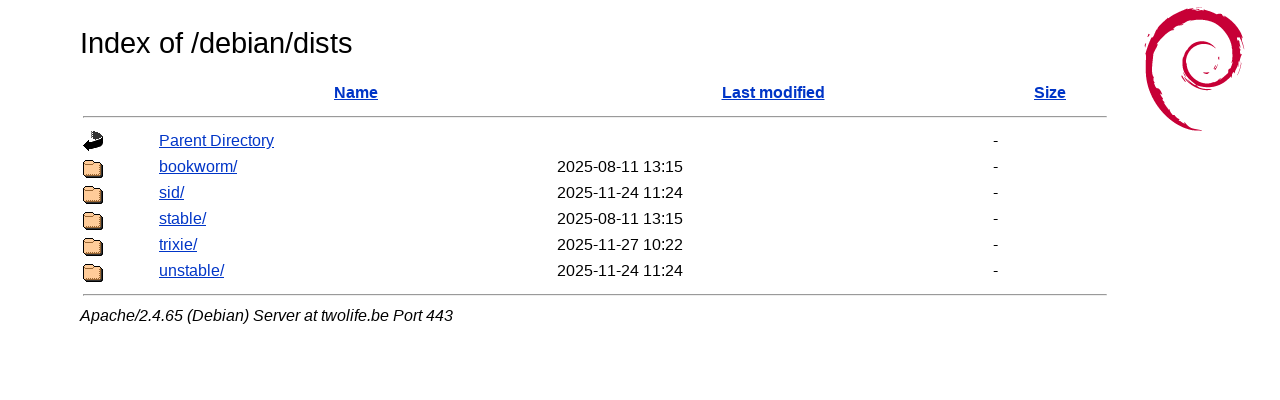

--- FILE ---
content_type: text/html;charset=UTF-8
request_url: https://twolife.be/debian/dists/?C=N;O=A
body_size: 676
content:
<!DOCTYPE html PUBLIC "-//W3C//DTD XHTML 1.0 Transitional//EN"
"http://www.w3.org/TR/xhtml1/DTD/xhtml1-transitional.dtd">
<html xmlns="http://www.w3.org/1999/xhtml">
 <head>
  <title>Index of /debian/dists</title>
  <link rel="stylesheet" href="/debian/debian.css" type="text/css" />
<link rel="shortcut icon" type="image/x-icon" href="/debian/favicon.ico" /> </head>
 <body>
  <h1 id="indextitle">Index of /debian/dists</h1>
  <table id="indexlist">
   <tr class="indexhead"><th class="indexcolicon"><img src="/icons/blank.gif" alt="[ICO]" /></th><th class="indexcolname"><a href="?C=N;O=D">Name</a></th><th class="indexcollastmod"><a href="?C=M;O=A">Last modified</a></th><th class="indexcolsize"><a href="?C=S;O=A">Size</a></th></tr>
   <tr class="indexbreakrow"><th colspan="4"><hr /></th></tr>
   <tr class="even"><td class="indexcolicon"><img src="/icons/back.gif" alt="[PARENTDIR]" /></td><td class="indexcolname"><a href="/debian/">Parent Directory</a></td><td class="indexcollastmod">&nbsp;</td><td class="indexcolsize">  - </td></tr>
   <tr class="odd"><td class="indexcolicon"><img src="/icons/folder.gif" alt="[DIR]" /></td><td class="indexcolname"><a href="bookworm/">bookworm/</a></td><td class="indexcollastmod">2025-08-11 13:15  </td><td class="indexcolsize">  - </td></tr>
   <tr class="even"><td class="indexcolicon"><img src="/icons/folder.gif" alt="[DIR]" /></td><td class="indexcolname"><a href="sid/">sid/</a></td><td class="indexcollastmod">2025-11-24 11:24  </td><td class="indexcolsize">  - </td></tr>
   <tr class="odd"><td class="indexcolicon"><img src="/icons/folder.gif" alt="[DIR]" /></td><td class="indexcolname"><a href="stable/">stable/</a></td><td class="indexcollastmod">2025-08-11 13:15  </td><td class="indexcolsize">  - </td></tr>
   <tr class="even"><td class="indexcolicon"><img src="/icons/folder.gif" alt="[DIR]" /></td><td class="indexcolname"><a href="trixie/">trixie/</a></td><td class="indexcollastmod">2025-11-27 10:22  </td><td class="indexcolsize">  - </td></tr>
   <tr class="odd"><td class="indexcolicon"><img src="/icons/folder.gif" alt="[DIR]" /></td><td class="indexcolname"><a href="unstable/">unstable/</a></td><td class="indexcollastmod">2025-11-24 11:24  </td><td class="indexcolsize">  - </td></tr>
   <tr class="indexbreakrow"><th colspan="4"><hr /></th></tr>
</table>
<address>Apache/2.4.65 (Debian) Server at twolife.be Port 443</address>
</body></html>


--- FILE ---
content_type: text/css
request_url: https://twolife.be/debian/debian.css
body_size: 604
content:
body {
	font: normal 100% sans-serif;
	color: black;
	background-color: white;
	background-image: url(./openlogo-nd-100.png);
	background-repeat: no-repeat;
	background-position: 97% 3%;
	margin: 2em 170px 2em 5em;
}

a:link {
	color: #0035c7;
	text-decoration: underline;
}
a:visited {
	color: #54638c;
}
a:link:hover {
	text-decoration: none;
	color: #00207a;
}
a:visited:hover {
	text-decoration: none;
}
a:active {
	color:#c2c3c7;
}

div.block { margin-top: 2em; }

#footer {
	margin-top: 2em;
	text-align: center;
	font-size: 0.75em;
	border: 1px solid #dfdfe0;
	padding:1em;
	background-color: #f5f6f7;
	line-height: 1.5em;
	border-left: 0;
	border-right: 0;
}
table {	width: 100%; }

table.pkgs {
	width: 75%;
	margin-left:auto;
	margin-right: auto;
	border-collapse: collapse;
	border-left: 1px solid black;
	border-right: 1px solid black;
}
table.pkgs th { background: #36304a; color: white; text-align: center; }
table.pkgs tr td { border-bottom: 1px solid black; } 

h1 {
	font-weight: normal;
	font-size: 1.8em;
	line-height: 0.83333;
	margin: 0.83333em 0 0.83333em 0;
}

h2 {
	font-size: 1.4em;
	font-weight: normal;
	line-height: 1.0714286;
	margin: 1.0714286em 0 1.0714286em 0;
}

pre, tt { font-family: monospace, courier; font-size: 0.75em; color: black;}
pre {
	margin: 0em;
	padding: 0.5em;
	padding-left: 2em;
	border: 1pt solid #c0c0c0;
	background: #F0ECE6;
	white-space: pre;
}


